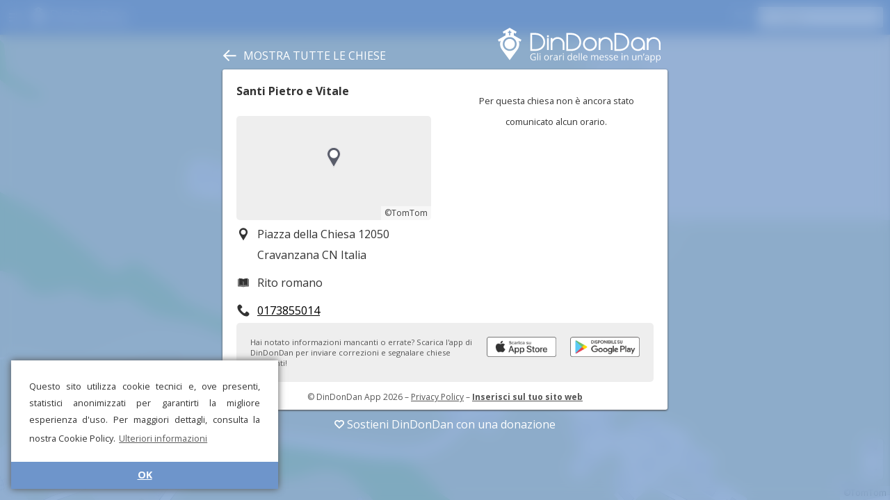

--- FILE ---
content_type: text/html; charset=UTF-8
request_url: https://dindondan.app/orarimesse/Santi-Pietro-e-Vitale-Cravanzana-FB8A7
body_size: 16295
content:
<!doctype html>
<html>

<head>
    <meta charset="utf-8" />
    <meta name="viewport" content="width=device-width, user-scalable=no, initial-scale=1.0, minimum-scale=1.0, maximum-scale=1.0">
    <link rel="stylesheet" href="style.css?v9" />
    <script src="../public/strings.php?v5" type="text/javascript"></script>
    <script src="app.js?v11" type="text/javascript"></script>
    <script src="../public/Details.js?v5" type="text/javascript"></script>
    <script src="donationPrompt.js?v1" type="text/javascript"></script>
    <script src='https://api.tomtom.com/maps-sdk-for-web/cdn/6.x/6.13.0/maps/maps-web.min.js'></script>
    <link rel='stylesheet' type='text/css' href='https://api.tomtom.com/maps-sdk-for-web/cdn/6.x/6.13.0/maps/maps.css'>
    <link href="https://fonts.googleapis.com/css?family=Open+Sans:400,700" rel="stylesheet">
    <link href="https://fonts.googleapis.com/icon?family=Material+Icons" rel="stylesheet">
    <link rel="manifest" href=".webmanifest">
    <title>DinDonDan - Orari messe per Santi Pietro e Vitale</title>
    <link rel="alternate" hreflang="it" href="https://dindondan.app/it/orarimesse/Santi-Pietro-e-Vitale-Cravanzana-FB8A7"><link rel="alternate" hreflang="en" href="https://dindondan.app/en/orarimesse/Santi-Pietro-e-Vitale-Cravanzana-FB8A7"><link rel="alternate" hreflang="es" href="https://dindondan.app/es/orarimesse/Santi-Pietro-e-Vitale-Cravanzana-FB8A7"><link rel="alternate" hreflang="fr" href="https://dindondan.app/fr/orarimesse/Santi-Pietro-e-Vitale-Cravanzana-FB8A7"><link rel="alternate" hreflang="de" href="https://dindondan.app/de/orarimesse/Santi-Pietro-e-Vitale-Cravanzana-FB8A7"><link rel="alternate" hreflang="pt" href="https://dindondan.app/pt/orarimesse/Santi-Pietro-e-Vitale-Cravanzana-FB8A7"><link rel="alternate" hreflang="pl" href="https://dindondan.app/pl/orarimesse/Santi-Pietro-e-Vitale-Cravanzana-FB8A7"><link rel="alternate" hreflang="ar" href="https://dindondan.app/ar/orarimesse/Santi-Pietro-e-Vitale-Cravanzana-FB8A7"><link rel="alternate" hreflang="zh" href="https://dindondan.app/zh/orarimesse/Santi-Pietro-e-Vitale-Cravanzana-FB8A7"><link rel="alternate" hreflang="ja" href="https://dindondan.app/ja/orarimesse/Santi-Pietro-e-Vitale-Cravanzana-FB8A7"><link rel="alternate" hreflang="x-default" href="https://dindondan.app/orarimesse/Santi-Pietro-e-Vitale-Cravanzana-FB8A7">            <meta name="description" content="Scopri gli orari di apertura, messe e confessioni della chiesa Santi Pietro e Vitale in Piazza della Chiesa  12050 Cravanzana CN Italia  su DinDonDan!">
            <meta name="keywords" content="orari messe,orari,messe,confessioni,apertura,chiesa,Santi Pietro e Vitale,dindondan,din,don,dan,chiese,app,mappa,Piazza,della,Chiesa,,12050,Cravanzana,CN,Italia">
            <script type="text/javascript">
                app.setConfig({
                    preloaded: true,
                    name: "Santi Pietro e Vitale",
                    address: "Piazza della Chiesa  12050 Cravanzana CN Italia",
                    lat: 44.574298858643,
                    lng: 8.1268396377563,
                    uuid: '8934F62F2A7011EAAE76020D2ABB5A96',
                    human_id: 'Santi-Pietro-e-Vitale-Cravanzana-FB8A7',
                    zoom: 16,
                });
            </script>
        
    <!--Favicon-->
    <link rel="apple-touch-icon" sizes="180x180" href="pwa/apple-touch-icon.png">
    <link rel="icon" type="image/png" sizes="32x32" href="pwa/favicon-32x32.png">
    <link rel="icon" type="image/png" sizes="16x16" href="pwa/favicon-16x16.png">
    <link rel="manifest" href="pwa/site.webmanifest">
    <link rel="mask-icon" href="pwa/safari-pinned-tab.svg" color="#6e95cb">
    <link rel="shortcut icon" href="pwa/favicon.ico">
    <meta name="apple-mobile-web-app-title" content="DinDonDan">
    <meta name="application-name" content="DinDonDan">
    <meta name="msapplication-TileColor" content="#6e95cb">
    <meta name="theme-color" content="#ffffff">
    <meta name="apple-itunes-app" content="app-id=1437269265">

            <!--Cookie banner-->
        <link rel="stylesheet" type="text/css" href="//cdnjs.cloudflare.com/ajax/libs/cookieconsent2/3.1.0/cookieconsent.min.css" />
        <script src="//cdnjs.cloudflare.com/ajax/libs/cookieconsent2/3.1.0/cookieconsent.min.js"></script>
        <script>
            window.addEventListener("load", function() {
                window.cookieconsent.initialise({
                    "palette": {
                        "popup": {
                            "background": "#ffffff",
                            "text": "#333333"
                        },
                        "button": {
                            "background": "#6e95cb",
                            "text": "#ffffff"
                        }
                    },
                    "theme": "edgeless",
                    "position": "bottom-left",
                    "content": {
                        "message": "Questo sito utilizza cookie tecnici e, ove presenti, statistici anonimizzati per garantirti la migliore esperienza d'uso. Per maggiori dettagli, consulta la nostra Cookie Policy.",
                        "dismiss": "OK",
                        "link": "Ulteriori informazioni",
                        "href": "https://www.iubenda.com/privacy-policy/94223056"
                    }
                })
            });
        </script>
        <script src="https://www.gstatic.com/firebasejs/7.1.0/firebase-app.js"></script>
    <script src="https://www.gstatic.com/firebasejs/7.1.0/firebase-analytics.js"></script>
    
    <!-- Donation Prompt Localization -->
    <script type="text/javascript">
        window.donationPromptTitle = "DinDonDan ha bisogno di te!";
        window.donationPromptMessage = "DinDonDan si sostiene unicamente con il lavoro dei volontari e le donazioni dei fedeli. Gli utenti e i costi aumentano ogni giorno. Il tuo contributo è fondamentale per mantenere e migliorare il servizio!";
        window.donationPromptCta = "Dona ora";
        window.donationPromptDismiss = "No, grazie";
    </script>
</head>

<body  class="details">
    <div id="mask">
        <div id="drawer">
            <div class="drawer-button" data-href="../about" data-event="open_about">
                <i class="material-icons">info_outline</i>
                Informazioni            </div>
            <div class="drawer-button" data-href="../about" data-event="open_get_app">
                <i class="material-icons">get_app</i>
                Scarica l'app mobile            </div>
            <div class="drawer-button" data-href="../donate.php" data-event="open_donate">
                <i class="material-icons">favorite_outline</i>
                Sostienici            </div>
            <div class="drawer-button" data-href="../contapersone" data-event="open_about_contapersone">
                <svg class="drawer-svg-icon">
                    <use xlink:href="resources/symbols.svg?v1#contapersone"></use>
                </svg>
                Contapersone            </div>
            <div class="drawer-separator"></div>
            <div class="drawer-button" data-href="../services" data-event="open_signin">
                <i class="material-icons">login</i>
                Area riservata            </div>
            <div class="drawer-separator"></div>
            <div class="drawer-item">
                <i class="material-icons">language</i>
                <select id="language-select" onchange="window.location.href=this.value">
                    <option value="https://dindondan.app/it/orarimesse/Santi-Pietro-e-Vitale-Cravanzana-FB8A7" selected>Italiano</option><option value="https://dindondan.app/en/orarimesse/Santi-Pietro-e-Vitale-Cravanzana-FB8A7">English</option><option value="https://dindondan.app/es/orarimesse/Santi-Pietro-e-Vitale-Cravanzana-FB8A7">Español</option><option value="https://dindondan.app/fr/orarimesse/Santi-Pietro-e-Vitale-Cravanzana-FB8A7">Français</option><option value="https://dindondan.app/de/orarimesse/Santi-Pietro-e-Vitale-Cravanzana-FB8A7">Deutsch</option><option value="https://dindondan.app/pt/orarimesse/Santi-Pietro-e-Vitale-Cravanzana-FB8A7">Português</option><option value="https://dindondan.app/pl/orarimesse/Santi-Pietro-e-Vitale-Cravanzana-FB8A7">Polski</option><option value="https://dindondan.app/ar/orarimesse/Santi-Pietro-e-Vitale-Cravanzana-FB8A7">العربية</option><option value="https://dindondan.app/zh/orarimesse/Santi-Pietro-e-Vitale-Cravanzana-FB8A7">中文</option><option value="https://dindondan.app/ja/orarimesse/Santi-Pietro-e-Vitale-Cravanzana-FB8A7">日本語</option>                </select>
            </div>
            <div class="drawer-separator"></div>
            <div>
                <a href="https://www.iubilaeum2025.va/" target="_blank">
                    <img class="drawer-iubilaeum-logo" src="resources/iubilaeum_color.svg" />
                </a>
            </div>
            <div class="drawer-section caption">
                <p><a href="mailto:info@dindondan.app">info@dindondan.app</a></p>
                <p><a href="https://www.iubenda.com/privacy-policy/94223056">Privacy Policy</a></p>
                <p>&copy; DinDonDan App 2026</p>
            </div>
        </div>
        <div id="header">
            <div id="sidebar-header">
                <div id="title"><i class="material-icons">menu</i>
                    <div id="logo"><img alt="DinDonDan - Gli orari delle messe in un'app" src="resources/logo_claim_it.svg" /></div>
                </div>
            </div>
            <div id="items-right">
                <div id="filter-status">
                    <div id="filter-button"></div>
                    <div id="filter-label"></div>
                </div>
                <div id="sidebar-header-scroller">
                    <div id="search-container">
                        <div id="search-box">
                            <input id="search-field" type="text" placeholder="Cerca…" value="">
                        </div>
                        <div id="search-cancel"></div>
                    </div>
                </div>
            </div>
        </div>
        <div id="filter-box">
            <div class="box-title">Filtro</div>
            <div class="box-cancel" id="filter-cancel">
                <svg class="icon">
                    <use xlink:href="resources/symbols.svg?v1#cancel"></use>
                </svg>
            </div>
            <div class="box-confirm" id="filter-confirm">
                <svg class="icon">
                    <use xlink:href="resources/symbols.svg?v1#confirm"></use>
                </svg>
            </div>
            <div class="box-label">Mostra solo:</div>
            <div id="filter-radiogroup" class="box-radiogroup" data-value="masses">
                <div id="filter-radio-masses" data-value="masses" class="box-radio">
                    <svg class="icon radio_on">
                        <use xlink:href="resources/symbols.svg?v1#radio_on"></use>
                    </svg>
                    <svg class="icon radio_off">
                        <use xlink:href="resources/symbols.svg?v1#radio_off"></use>
                    </svg>
                    Messe                </div>
                <div id="filter-radio-confession" data-value="confession" class="box-radio">
                    <svg class="icon radio_on">
                        <use xlink:href="resources/symbols.svg?v1#radio_on"></use>
                    </svg>
                    <svg class="icon radio_off">
                        <use xlink:href="resources/symbols.svg?v1#radio_off"></use>
                    </svg>
                    Confessioni                </div>
                <div id="filter-radio-open" data-value="open" data-value="masses" class="box-radio">
                    <svg class="icon radio_on">
                        <use xlink:href="resources/symbols.svg?v1#radio_on"></use>
                    </svg>
                    <svg class="icon radio_off">
                        <use xlink:href="resources/symbols.svg?v1#radio_off"></use>
                    </svg>
                    Chiese aperte                </div>
            </div>
            <div class="box-text">
                <div class="box-text-label">Il giorno:</div>
                <input id="filter-day" type="text" placeholder="gg/mm/aaaa" class="box-text-input" data-format="date" />
            </div>
            <div class="box-text">
                <div class="box-text-label">Dalle ore:</div>
                <input id="filter-from" type="text" placeholder="oo:mm" class="box-text-input" data-format="time" />
            </div>
            <div class="box-text">
                <div class="box-text-label">Alle ore:</div>
                <input id="filter-to" type="text" placeholder="oo:mm" class="box-text-input" data-format="time" />
            </div>
        </div>
        <div id="container">
            <div id="map"></div>
            <div id="search-here-button">
                Cerca in questa zona            </div>
            <div id="sidebar">
                <div id="scroller">
                    <div id="search-list"></div>
                </div>
            </div>
            <div id="map-loading-box">
                <div id="map-spinner" class="spinner"></div>
                Caricamento…            </div>
            <div id="retry-button">
                Riprova            </div>
        </div>
        <div id="overlay">
            <div id="overlay-blur"></div>
            <div id="overlay-color"></div>
        </div>
        <div id="details-container">
            <div id="details-close-button">
                <svg class="icon">
                    <use xlink:href="resources/symbols.svg?v1#back"></use>
                </svg>
                <span>
                    Mostra tutte le chiese</span>
            </div>

            <div id="details-logo">
                <a target="_blank" href="../orarimesse"><img alt="DinDonDan - Gli orari delle messe in un'app" src="resources/logo_claim_it.svg" /></a>
            </div>
            <div id="details" class="loaded">
                <div id="details-info-column"><div id="details-title" data-uuid="8934F62F2A7011EAAE76020D2ABB5A96">Santi Pietro e Vitale</div><div id="details-map" data-lat="44.574298858643" data-lng="8.1268396377563"></div><div class="item"><svg class="icon"><use xlink:href="resources/symbols.svg?v5#position"></use></svg>Piazza della Chiesa  12050 Cravanzana CN Italia</div><div class="item"><svg class="icon"><use xlink:href="resources/symbols.svg?v5#rite"></use></svg>Rito romano</div><div class="item"><svg class="icon"><use xlink:href="resources/symbols.svg?v5#phone"></use></svg><a href="tel:0173855014">0173855014</a></div></div><div id="details-timetable-column"><div id="timetable-container"><div class="box"><div class="item noservice">Per questa chiesa non è ancora stato comunicato alcun orario.</div></div></div></div>
<div id="download-box">
	Hai notato informazioni mancanti o errate? Scarica l'app di DinDonDan per inviare correzioni e segnalare chiese mancanti!	<a class="badgeBlock" target="_blank" href='https://play.google.com/store/apps/details?id=com.dindondan&pcampaignid=MKT-Other-global-all-co-prtnr-py-PartBadge-Mar2515-1'><img class="badge" alt="Google Play" src="resources/playStoreBadge.png" /></a>
	<a class="badgeBlock" target="_blank" href="https://itunes.apple.com/it/app/dindondan/id1437269265?l=it&ls=1&mt=8"><img class="badge" alt="App Store" src="resources/appStoreBadge.png" /></a>
</div>

<div id="details-footer">
	&copy; DinDonDan App 2026	– <a href="https://www.iubenda.com/privacy-policy/94223056">Privacy Policy</a>
	– <b><a href="../developer/?h=Santi-Pietro-e-Vitale-Cravanzana-FB8A7" target="_blank">Inserisci sul tuo sito web</a></b></div>            </div>

            <div id="details-donate-overlay">
                <a href="/donate.php" target="_blank" onclick="app.analytics.logEvent('details_open_donate')">
                    <svg>
                        <use xlink:href="resources/symbols.svg?v1#heart"></use>
                    </svg>

                    Sostieni DinDonDan con una donazione</a>
            </div>

        </div>
    </div>
</body>

</html>

--- FILE ---
content_type: text/html; charset=UTF-8
request_url: https://dindondan.app/orarimesse/details.php?h=Santi-Pietro-e-Vitale-Cravanzana-FB8A7
body_size: 1573
content:
<div id="details-info-column"><div id="details-title" data-uuid="8934F62F2A7011EAAE76020D2ABB5A96">Santi Pietro e Vitale</div><div id="details-map" data-lat="44.574298858643" data-lng="8.1268396377563"></div><div class="item"><svg class="icon"><use xlink:href="resources/symbols.svg?v5#position"></use></svg>Piazza della Chiesa  12050 Cravanzana CN Italia</div><div class="item"><svg class="icon"><use xlink:href="resources/symbols.svg?v5#rite"></use></svg>Rito romano</div><div class="item"><svg class="icon"><use xlink:href="resources/symbols.svg?v5#phone"></use></svg><a href="tel:0173855014">0173855014</a></div></div><div id="details-timetable-column"><div id="timetable-container"><div class="box"><div class="item noservice">Per questa chiesa non è ancora stato comunicato alcun orario.</div></div></div></div>
<div id="download-box">
	Hai notato informazioni mancanti o errate? Scarica l'app di DinDonDan per inviare correzioni e segnalare chiese mancanti!	<a class="badgeBlock" target="_blank" href='https://play.google.com/store/apps/details?id=com.dindondan&pcampaignid=MKT-Other-global-all-co-prtnr-py-PartBadge-Mar2515-1'><img class="badge" alt="Google Play" src="resources/playStoreBadge.png" /></a>
	<a class="badgeBlock" target="_blank" href="https://itunes.apple.com/it/app/dindondan/id1437269265?l=it&ls=1&mt=8"><img class="badge" alt="App Store" src="resources/appStoreBadge.png" /></a>
</div>

<div id="details-footer">
	&copy; DinDonDan App 2026	– <a href="https://www.iubenda.com/privacy-policy/94223056">Privacy Policy</a>
	– <b><a href="../developer/?h=Santi-Pietro-e-Vitale-Cravanzana-FB8A7" target="_blank">Inserisci sul tuo sito web</a></b></div>